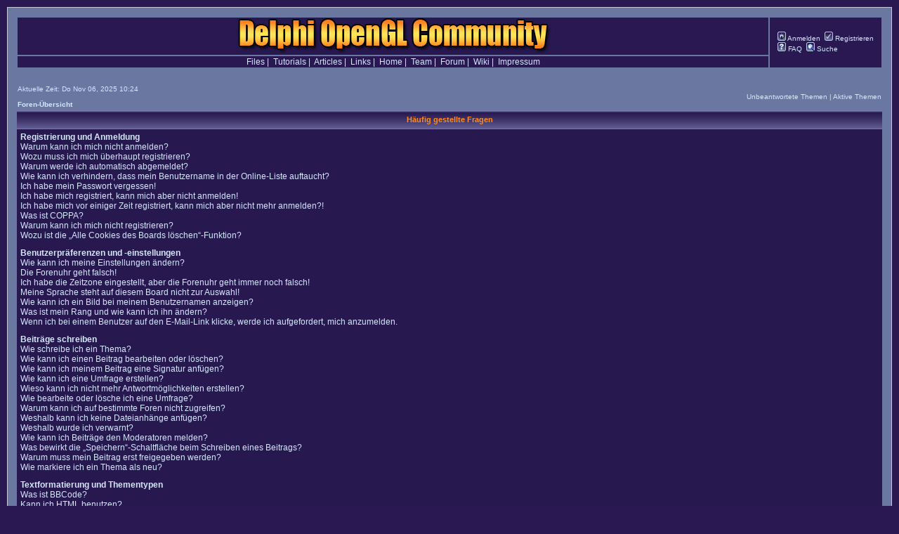

--- FILE ---
content_type: text/css
request_url: https://delphigl.com/forum/styles/style_dgl30/theme/bbGeSHi.css
body_size: 549
content:
/*div.codebox {
	background-color: #fff;
	margin: 0 4px;
	padding: 3px;
	border: 1px solid #d8d8d8;
}

div.codeholder {
	margin: 0;
	overflow: auto;
	max-height: 300px;
}

div.codeheader {
	line-height: 20px;
	text-transform: uppercase;
	border-bottom: 1px solid #CCCCCC;
	margin-bottom: 4px;
	font-size: 0.8em;
	font-weight: bold;
	text-align: right;
	padding-right: 10px;
}

div.codebox div ol {
	list-style-position: outside;
	margin-top: 0;
	margin-bottom: 0;
	padding: 0;
}

.li1 {
	padding: 0 5px;
	background-color: #fff;
	line-height: 16px;
	border-bottom: 1px solid #efefef;
	border-left: 1px solid #999;
}

.li2 {
	padding: 0 5px;
	background-color: #f9f9f9;
	line-height: 16px;
	border-bottom: 1px solid #efefef;
	border-left: 1px solid #999;
}*/

div.codecontent div ol {
  list-style-position: outside;
  margin: -5px;
  padding-left: 2.5em;
  background-color: #110829;
  color: #D4E8FE;
  line-height: 1.35em;
}

.li1, .li2 {
  background-color: #211839;
  padding-left: 0.5em;
  border-left: 1px solid #6977A1;
}

.kw1 {
  color: #777;
  font-weight: bold;
}

.kw2 {
  color: #777;
  font-weight: bold;
}

.kw3 {
  color: #777;
}

.kw4 {
  color: #777;
}

.coMULTI {
  color: #FEAF39;
  font-style: italic;
}

.co1, .co3, .co4, .co5 {
  color: #FEAF39;
  font-style: italic;
}

.co2 {
  color: #0AA;
}

.br0 {
  color: #C9C9C9;
  font-weight: bold;
}

.st0, .st1, .st_h {
  color: #55F;
}

.nu0, .re0 {
  color: #44D;
}

.re1 {
  color: #FF0 !important;
}

.sy0, .sy1, .sy2, .sy3, .sy4 {
  color: #C9C9C9;
  font-weight: bold;
}
